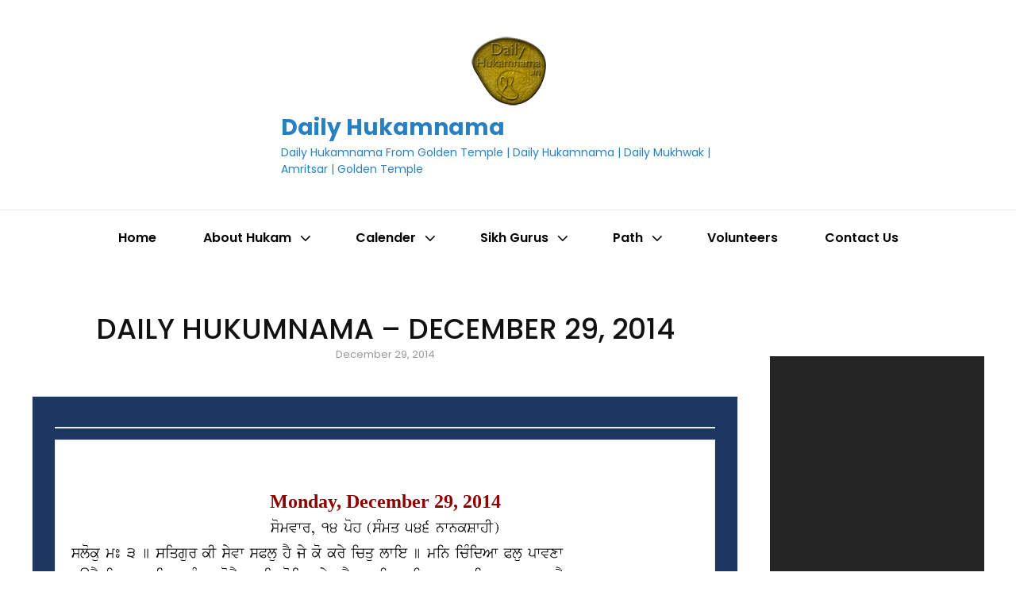

--- FILE ---
content_type: text/html; charset=utf-8
request_url: https://www.google.com/recaptcha/api2/aframe
body_size: 183
content:
<!DOCTYPE HTML><html><head><meta http-equiv="content-type" content="text/html; charset=UTF-8"></head><body><script nonce="z7re5UU1FekfkavFqpK5dw">/** Anti-fraud and anti-abuse applications only. See google.com/recaptcha */ try{var clients={'sodar':'https://pagead2.googlesyndication.com/pagead/sodar?'};window.addEventListener("message",function(a){try{if(a.source===window.parent){var b=JSON.parse(a.data);var c=clients[b['id']];if(c){var d=document.createElement('img');d.src=c+b['params']+'&rc='+(localStorage.getItem("rc::a")?sessionStorage.getItem("rc::b"):"");window.document.body.appendChild(d);sessionStorage.setItem("rc::e",parseInt(sessionStorage.getItem("rc::e")||0)+1);localStorage.setItem("rc::h",'1769079995476');}}}catch(b){}});window.parent.postMessage("_grecaptcha_ready", "*");}catch(b){}</script></body></html>